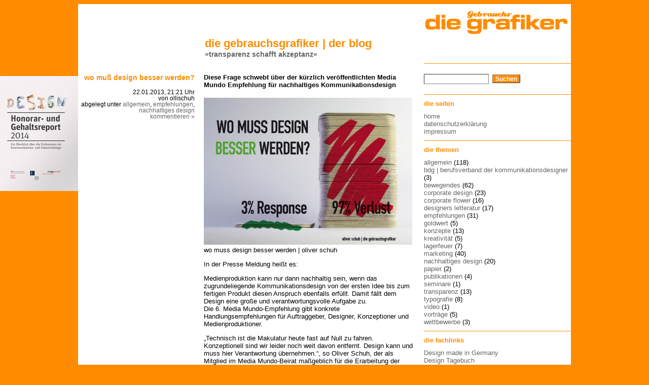

--- FILE ---
content_type: text/html; charset=UTF-8
request_url: http://blog.diegebrauchsgrafiker.net/tag/markenkommunikation/
body_size: 17104
content:
<!DOCTYPE html PUBLIC "-//W3C//DTD XHTML 1.0 Transitional//EN" "http://www.w3.org/TR/xhtml1/DTD/xhtml1-transitional.dtd">
<html xmlns="http://www.w3.org/1999/xhtml">
  <head profile="http://gmpg.org/xfn/11">
    <meta http-equiv="Content-Type" content="text/html; charset=UTF-8" />
<meta name="verify-v1" content="1kBMuEHqe0Om/ddMIAsxkWrJ4PvaQ77mTBauLYsfbXE=" />
    
    <link rel="stylesheet" href="http://blog.diegebrauchsgrafiker.net/wp-content/themes/die_gebrauchsgrafiker/style.css" type="text/css" media="screen" />
    <link rel="alternate" type="application/rss+xml" title="die gebrauchsgrafiker | der blog RSS Feed" href="http://blog.diegebrauchsgrafiker.net/feed/" />
    <link rel="pingback" href="http://blog.diegebrauchsgrafiker.net/xmlrpc.php" />
    <meta name='robots' content='max-image-preview:large' />
<link rel='dns-prefetch' href='//s.w.org' />
<link rel="alternate" type="application/rss+xml" title="die gebrauchsgrafiker | der blog &raquo; Markenkommunikation Schlagwort-Feed" href="http://blog.diegebrauchsgrafiker.net/tag/markenkommunikation/feed/" />
<script type="text/javascript">
window._wpemojiSettings = {"baseUrl":"https:\/\/s.w.org\/images\/core\/emoji\/13.1.0\/72x72\/","ext":".png","svgUrl":"https:\/\/s.w.org\/images\/core\/emoji\/13.1.0\/svg\/","svgExt":".svg","source":{"concatemoji":"http:\/\/blog.diegebrauchsgrafiker.net\/wp-includes\/js\/wp-emoji-release.min.js?ver=5.9.12"}};
/*! This file is auto-generated */
!function(e,a,t){var n,r,o,i=a.createElement("canvas"),p=i.getContext&&i.getContext("2d");function s(e,t){var a=String.fromCharCode;p.clearRect(0,0,i.width,i.height),p.fillText(a.apply(this,e),0,0);e=i.toDataURL();return p.clearRect(0,0,i.width,i.height),p.fillText(a.apply(this,t),0,0),e===i.toDataURL()}function c(e){var t=a.createElement("script");t.src=e,t.defer=t.type="text/javascript",a.getElementsByTagName("head")[0].appendChild(t)}for(o=Array("flag","emoji"),t.supports={everything:!0,everythingExceptFlag:!0},r=0;r<o.length;r++)t.supports[o[r]]=function(e){if(!p||!p.fillText)return!1;switch(p.textBaseline="top",p.font="600 32px Arial",e){case"flag":return s([127987,65039,8205,9895,65039],[127987,65039,8203,9895,65039])?!1:!s([55356,56826,55356,56819],[55356,56826,8203,55356,56819])&&!s([55356,57332,56128,56423,56128,56418,56128,56421,56128,56430,56128,56423,56128,56447],[55356,57332,8203,56128,56423,8203,56128,56418,8203,56128,56421,8203,56128,56430,8203,56128,56423,8203,56128,56447]);case"emoji":return!s([10084,65039,8205,55357,56613],[10084,65039,8203,55357,56613])}return!1}(o[r]),t.supports.everything=t.supports.everything&&t.supports[o[r]],"flag"!==o[r]&&(t.supports.everythingExceptFlag=t.supports.everythingExceptFlag&&t.supports[o[r]]);t.supports.everythingExceptFlag=t.supports.everythingExceptFlag&&!t.supports.flag,t.DOMReady=!1,t.readyCallback=function(){t.DOMReady=!0},t.supports.everything||(n=function(){t.readyCallback()},a.addEventListener?(a.addEventListener("DOMContentLoaded",n,!1),e.addEventListener("load",n,!1)):(e.attachEvent("onload",n),a.attachEvent("onreadystatechange",function(){"complete"===a.readyState&&t.readyCallback()})),(n=t.source||{}).concatemoji?c(n.concatemoji):n.wpemoji&&n.twemoji&&(c(n.twemoji),c(n.wpemoji)))}(window,document,window._wpemojiSettings);
</script>
<style type="text/css">
img.wp-smiley,
img.emoji {
	display: inline !important;
	border: none !important;
	box-shadow: none !important;
	height: 1em !important;
	width: 1em !important;
	margin: 0 0.07em !important;
	vertical-align: -0.1em !important;
	background: none !important;
	padding: 0 !important;
}
</style>
	<link rel='stylesheet' id='wp-block-library-css'  href='http://blog.diegebrauchsgrafiker.net/wp-includes/css/dist/block-library/style.min.css?ver=5.9.12' type='text/css' media='all' />
<style id='global-styles-inline-css' type='text/css'>
body{--wp--preset--color--black: #000000;--wp--preset--color--cyan-bluish-gray: #abb8c3;--wp--preset--color--white: #ffffff;--wp--preset--color--pale-pink: #f78da7;--wp--preset--color--vivid-red: #cf2e2e;--wp--preset--color--luminous-vivid-orange: #ff6900;--wp--preset--color--luminous-vivid-amber: #fcb900;--wp--preset--color--light-green-cyan: #7bdcb5;--wp--preset--color--vivid-green-cyan: #00d084;--wp--preset--color--pale-cyan-blue: #8ed1fc;--wp--preset--color--vivid-cyan-blue: #0693e3;--wp--preset--color--vivid-purple: #9b51e0;--wp--preset--gradient--vivid-cyan-blue-to-vivid-purple: linear-gradient(135deg,rgba(6,147,227,1) 0%,rgb(155,81,224) 100%);--wp--preset--gradient--light-green-cyan-to-vivid-green-cyan: linear-gradient(135deg,rgb(122,220,180) 0%,rgb(0,208,130) 100%);--wp--preset--gradient--luminous-vivid-amber-to-luminous-vivid-orange: linear-gradient(135deg,rgba(252,185,0,1) 0%,rgba(255,105,0,1) 100%);--wp--preset--gradient--luminous-vivid-orange-to-vivid-red: linear-gradient(135deg,rgba(255,105,0,1) 0%,rgb(207,46,46) 100%);--wp--preset--gradient--very-light-gray-to-cyan-bluish-gray: linear-gradient(135deg,rgb(238,238,238) 0%,rgb(169,184,195) 100%);--wp--preset--gradient--cool-to-warm-spectrum: linear-gradient(135deg,rgb(74,234,220) 0%,rgb(151,120,209) 20%,rgb(207,42,186) 40%,rgb(238,44,130) 60%,rgb(251,105,98) 80%,rgb(254,248,76) 100%);--wp--preset--gradient--blush-light-purple: linear-gradient(135deg,rgb(255,206,236) 0%,rgb(152,150,240) 100%);--wp--preset--gradient--blush-bordeaux: linear-gradient(135deg,rgb(254,205,165) 0%,rgb(254,45,45) 50%,rgb(107,0,62) 100%);--wp--preset--gradient--luminous-dusk: linear-gradient(135deg,rgb(255,203,112) 0%,rgb(199,81,192) 50%,rgb(65,88,208) 100%);--wp--preset--gradient--pale-ocean: linear-gradient(135deg,rgb(255,245,203) 0%,rgb(182,227,212) 50%,rgb(51,167,181) 100%);--wp--preset--gradient--electric-grass: linear-gradient(135deg,rgb(202,248,128) 0%,rgb(113,206,126) 100%);--wp--preset--gradient--midnight: linear-gradient(135deg,rgb(2,3,129) 0%,rgb(40,116,252) 100%);--wp--preset--duotone--dark-grayscale: url('#wp-duotone-dark-grayscale');--wp--preset--duotone--grayscale: url('#wp-duotone-grayscale');--wp--preset--duotone--purple-yellow: url('#wp-duotone-purple-yellow');--wp--preset--duotone--blue-red: url('#wp-duotone-blue-red');--wp--preset--duotone--midnight: url('#wp-duotone-midnight');--wp--preset--duotone--magenta-yellow: url('#wp-duotone-magenta-yellow');--wp--preset--duotone--purple-green: url('#wp-duotone-purple-green');--wp--preset--duotone--blue-orange: url('#wp-duotone-blue-orange');--wp--preset--font-size--small: 13px;--wp--preset--font-size--medium: 20px;--wp--preset--font-size--large: 36px;--wp--preset--font-size--x-large: 42px;}.has-black-color{color: var(--wp--preset--color--black) !important;}.has-cyan-bluish-gray-color{color: var(--wp--preset--color--cyan-bluish-gray) !important;}.has-white-color{color: var(--wp--preset--color--white) !important;}.has-pale-pink-color{color: var(--wp--preset--color--pale-pink) !important;}.has-vivid-red-color{color: var(--wp--preset--color--vivid-red) !important;}.has-luminous-vivid-orange-color{color: var(--wp--preset--color--luminous-vivid-orange) !important;}.has-luminous-vivid-amber-color{color: var(--wp--preset--color--luminous-vivid-amber) !important;}.has-light-green-cyan-color{color: var(--wp--preset--color--light-green-cyan) !important;}.has-vivid-green-cyan-color{color: var(--wp--preset--color--vivid-green-cyan) !important;}.has-pale-cyan-blue-color{color: var(--wp--preset--color--pale-cyan-blue) !important;}.has-vivid-cyan-blue-color{color: var(--wp--preset--color--vivid-cyan-blue) !important;}.has-vivid-purple-color{color: var(--wp--preset--color--vivid-purple) !important;}.has-black-background-color{background-color: var(--wp--preset--color--black) !important;}.has-cyan-bluish-gray-background-color{background-color: var(--wp--preset--color--cyan-bluish-gray) !important;}.has-white-background-color{background-color: var(--wp--preset--color--white) !important;}.has-pale-pink-background-color{background-color: var(--wp--preset--color--pale-pink) !important;}.has-vivid-red-background-color{background-color: var(--wp--preset--color--vivid-red) !important;}.has-luminous-vivid-orange-background-color{background-color: var(--wp--preset--color--luminous-vivid-orange) !important;}.has-luminous-vivid-amber-background-color{background-color: var(--wp--preset--color--luminous-vivid-amber) !important;}.has-light-green-cyan-background-color{background-color: var(--wp--preset--color--light-green-cyan) !important;}.has-vivid-green-cyan-background-color{background-color: var(--wp--preset--color--vivid-green-cyan) !important;}.has-pale-cyan-blue-background-color{background-color: var(--wp--preset--color--pale-cyan-blue) !important;}.has-vivid-cyan-blue-background-color{background-color: var(--wp--preset--color--vivid-cyan-blue) !important;}.has-vivid-purple-background-color{background-color: var(--wp--preset--color--vivid-purple) !important;}.has-black-border-color{border-color: var(--wp--preset--color--black) !important;}.has-cyan-bluish-gray-border-color{border-color: var(--wp--preset--color--cyan-bluish-gray) !important;}.has-white-border-color{border-color: var(--wp--preset--color--white) !important;}.has-pale-pink-border-color{border-color: var(--wp--preset--color--pale-pink) !important;}.has-vivid-red-border-color{border-color: var(--wp--preset--color--vivid-red) !important;}.has-luminous-vivid-orange-border-color{border-color: var(--wp--preset--color--luminous-vivid-orange) !important;}.has-luminous-vivid-amber-border-color{border-color: var(--wp--preset--color--luminous-vivid-amber) !important;}.has-light-green-cyan-border-color{border-color: var(--wp--preset--color--light-green-cyan) !important;}.has-vivid-green-cyan-border-color{border-color: var(--wp--preset--color--vivid-green-cyan) !important;}.has-pale-cyan-blue-border-color{border-color: var(--wp--preset--color--pale-cyan-blue) !important;}.has-vivid-cyan-blue-border-color{border-color: var(--wp--preset--color--vivid-cyan-blue) !important;}.has-vivid-purple-border-color{border-color: var(--wp--preset--color--vivid-purple) !important;}.has-vivid-cyan-blue-to-vivid-purple-gradient-background{background: var(--wp--preset--gradient--vivid-cyan-blue-to-vivid-purple) !important;}.has-light-green-cyan-to-vivid-green-cyan-gradient-background{background: var(--wp--preset--gradient--light-green-cyan-to-vivid-green-cyan) !important;}.has-luminous-vivid-amber-to-luminous-vivid-orange-gradient-background{background: var(--wp--preset--gradient--luminous-vivid-amber-to-luminous-vivid-orange) !important;}.has-luminous-vivid-orange-to-vivid-red-gradient-background{background: var(--wp--preset--gradient--luminous-vivid-orange-to-vivid-red) !important;}.has-very-light-gray-to-cyan-bluish-gray-gradient-background{background: var(--wp--preset--gradient--very-light-gray-to-cyan-bluish-gray) !important;}.has-cool-to-warm-spectrum-gradient-background{background: var(--wp--preset--gradient--cool-to-warm-spectrum) !important;}.has-blush-light-purple-gradient-background{background: var(--wp--preset--gradient--blush-light-purple) !important;}.has-blush-bordeaux-gradient-background{background: var(--wp--preset--gradient--blush-bordeaux) !important;}.has-luminous-dusk-gradient-background{background: var(--wp--preset--gradient--luminous-dusk) !important;}.has-pale-ocean-gradient-background{background: var(--wp--preset--gradient--pale-ocean) !important;}.has-electric-grass-gradient-background{background: var(--wp--preset--gradient--electric-grass) !important;}.has-midnight-gradient-background{background: var(--wp--preset--gradient--midnight) !important;}.has-small-font-size{font-size: var(--wp--preset--font-size--small) !important;}.has-medium-font-size{font-size: var(--wp--preset--font-size--medium) !important;}.has-large-font-size{font-size: var(--wp--preset--font-size--large) !important;}.has-x-large-font-size{font-size: var(--wp--preset--font-size--x-large) !important;}
</style>
<link rel='stylesheet' id='nextgen_widgets_style-css'  href='http://blog.diegebrauchsgrafiker.net/wp-content/plugins/nextgen-gallery/products/photocrati_nextgen/modules/widget/static/widgets.css?ver=3.22' type='text/css' media='all' />
<link rel='stylesheet' id='nextgen_basic_thumbnails_style-css'  href='http://blog.diegebrauchsgrafiker.net/wp-content/plugins/nextgen-gallery/products/photocrati_nextgen/modules/nextgen_basic_gallery/static/thumbnails/nextgen_basic_thumbnails.css?ver=3.22' type='text/css' media='all' />
<link rel='stylesheet' id='nextgen_basic_slideshow_style-css'  href='http://blog.diegebrauchsgrafiker.net/wp-content/plugins/nextgen-gallery/products/photocrati_nextgen/modules/nextgen_basic_gallery/static/slideshow/ngg_basic_slideshow.css?ver=3.22' type='text/css' media='all' />
<link rel="https://api.w.org/" href="http://blog.diegebrauchsgrafiker.net/wp-json/" /><link rel="alternate" type="application/json" href="http://blog.diegebrauchsgrafiker.net/wp-json/wp/v2/tags/9" /><link rel="EditURI" type="application/rsd+xml" title="RSD" href="http://blog.diegebrauchsgrafiker.net/xmlrpc.php?rsd" />
<link rel="wlwmanifest" type="application/wlwmanifest+xml" href="http://blog.diegebrauchsgrafiker.net/wp-includes/wlwmanifest.xml" /> 
<meta name="generator" content="WordPress 5.9.12" />
<!-- Analytics by WP-Statistics v13.1.4 - https://wp-statistics.com/ -->
<style type="text/css">.recentcomments a{display:inline !important;padding:0 !important;margin:0 !important;}</style><link rel="shortcut icon" href="http://diegebrauchsgrafiker.net/favicon.ico" />

<script type="text/javascript">
var gaJsHost = (("https:" == document.location.protocol) ? "https://ssl." : "http://www.");
document.write(unescape("%3Cscript src='" + gaJsHost + "google-analytics.com/ga.js' type='text/javascript'%3E%3C/script%3E"));
</script>
<script type="text/javascript">
var pageTracker = _gat._getTracker("UA-4717930-1");
pageTracker._initData();
pageTracker._trackPageview();
</script>

  </head>
  <body>
    <div id="mantel">
 	  <div id="seitenkopf"><a href="http://www.diegebrauchsgrafiker.net" title="Zur Hauptseite der gebrauchsgrafiker"><img id="logo"src="/images/dgg_logo_klein.gif" alt="gebrauchsgrafiker logo" /></a>

	    <h1><a href="http://blog.diegebrauchsgrafiker.net/">die gebrauchsgrafiker | der blog</a></h1>
	    <h2>»transparenz schafft akzeptanz«</h2>
      </div>
	  <div id="inhalte">
 	    		  			<div class="post" id="post-829">
			  <div class="linkehaelfte">
			    <h2>
				  <a href="http://blog.diegebrauchsgrafiker.net/2013/01/wo-mus-design-besser-werden/" rel="bookmark" title="Permanenter Link zu Wo mu&#223; Design besser werden?">
				    Wo mu&#223; Design besser werden?				  </a>
				</h2>
			    <p class="metadata">
				  22.01.2013, 21:21 Uhr<br />
				  von ollischuh<br />
				  abgelegt unter <a href="http://blog.diegebrauchsgrafiker.net/category/allgemein/" rel="category tag">allgemein</a>, <a href="http://blog.diegebrauchsgrafiker.net/category/empfehlungen/" rel="category tag">empfehlungen</a>, <a href="http://blog.diegebrauchsgrafiker.net/category/nachhaltiges-design/" rel="category tag">nachhaltiges design</a><br />
			      <a href="http://blog.diegebrauchsgrafiker.net/2013/01/wo-mus-design-besser-werden/#respond">kommentieren &raquo;</a><br />
			      				</p>
			  </div>
			  <div class="entry">
				<p><strong>Diese Frage schwebt &#252;ber der k&#252;rzlich ver&#246;ffentlichten Media Mundo Empfehlung f&#252;r nachhaltiges Kommunikationsdesign</strong></p>
<div id="attachment_830" style="width: 421px" class="wp-caption alignnone"><a href="http://blog.diegebrauchsgrafiker.net/wp-content/uploads/2013/01/womussdesignbesserwerden.jpg"><img aria-describedby="caption-attachment-830" class="size-full wp-image-830" title="wo muss design besser werden | oliver schuh" src="http://blog.diegebrauchsgrafiker.net/wp-content/uploads/2013/01/womussdesignbesserwerden-e1358882019125.jpg" alt="wo muss design besser werden | oliver schuh" width="411" height="290" /></a><p id="caption-attachment-830" class="wp-caption-text">wo muss design besser werden | oliver schuh</p></div>
<p>In der Presse Meldung hei&#223;t es:</p>
<p>Medienproduktion kann nur dann nachhaltig sein, wenn das zugrundeliegende Kommunikationsdesign von der ersten Idee bis zum fertigen Produkt diesen Anspruch ebenfalls erf&#252;llt. Damit f&#228;llt dem Design eine gro&#223;e und verantwortungsvolle Aufgabe zu.<br />
Die 6. Media Mundo-Empfehlung gibt konkrete Handlungsempfehlungen f&#252;r Auftraggeber, Designer, Konzeptioner und Medienproduktioner.</p>
<p>„Technisch ist die Makulatur heute fast auf Null zu fahren. Konzeptionell sind wir leider noch weit davon entfernt. Design kann und muss hier Verantwortung &#252;bernehmen.“, so Oliver Schuh, der als Mitglied im Media Mundo-Beirat ma&#223;geblich f&#252;r die Erarbeitung der Empfehlung verantwortlich zeichnet.</p>
<p>Die Empfehlung <a title="Media Mundo Empfehlung | Nachhaltiges Kommunikationsdesign" href="http://www.mediamundo.biz/beirat/empfehlungen#6">„Nachhaltiges Kommunikationsdesign“</a> beleuchtet die gesamte Wertsch&#246;pfungskette eines Designs und zeigt die wichtigsten Stellschrauben auf dem Weg zu einem wirklich guten und damit nachhaltigen Design. Dieser beginnt idealerweise bereits in der Konzeptionsphase und bezieht alle am Prozess Beteiligten mit ein. Die Empfehlung pl&#228;diert daf&#252;r, dass alle ben&#246;tigten Kompetenzen fr&#252;hzeitig in einen offenen, fairen Austausch miteinander treten, um so die notwendigen nachhaltigen Weichenstellungen zu treffen.<br />
Die Empfehlungen k&#246;nnen online abgerufen werden unter: <a href="http://www.mediamundo.biz/beirat/empfehlungen" rel="nofollow" target="_blank"><img loading="lazy" src="https://www.xing.com/img/n/outlink.gif" alt="" width="13" height="10" border="0" /></a><a href="http://www.mediamundo.biz/beirat/empfehlungen" rel="nofollow" target="_blank">http://www.mediamundo.biz/beirat/empfehlungen</a></p>
			  </div>
			</div>
	 	  			<div class="post" id="post-816">
			  <div class="linkehaelfte">
			    <h2>
				  <a href="http://blog.diegebrauchsgrafiker.net/2012/12/marken-ohne-logos/" rel="bookmark" title="Permanenter Link zu Marken ohne Logos">
				    Marken ohne Logos				  </a>
				</h2>
			    <p class="metadata">
				  14.12.2012, 11:37 Uhr<br />
				  von ollischuh<br />
				  abgelegt unter <a href="http://blog.diegebrauchsgrafiker.net/category/allgemein/" rel="category tag">allgemein</a>, <a href="http://blog.diegebrauchsgrafiker.net/category/corporate-design/" rel="category tag">corporate design</a>, <a href="http://blog.diegebrauchsgrafiker.net/category/marketing/" rel="category tag">marketing</a><br />
			      <a href="http://blog.diegebrauchsgrafiker.net/2012/12/marken-ohne-logos/#respond">kommentieren &raquo;</a><br />
			      				</p>
			  </div>
			  <div class="entry">
				<p><strong>Eurokraten gibt es auch in Down Under</strong></p>
<p>In einer k&#252;rzlich, bitter schmunzelnden Facebook Diskussion um die neuesten Eurokraten Erg&#252;sse auf Spiegel Online (<a title="Spiegel Online" href="http://www.spiegel.de/wirtschaft/unternehmen/eu-tabakrichtlinie-koennte-aus-fuer-mentholzigaretten-bedeuten-a-872628.html">EU will Mentholzigaretten verbieten</a>), kam quasi ein britisches Pfund auf den Tisch: Australien will laut <a title="Cigar Blog" href="http://cigars.premium-blog.ch/politisches/davidoff-setzt-plain-packaging-um.html">Cigar Blog das sogenannte Plain Packaging</a> umsetzen. Was so viel bedeutet, wie standartisierte Verpackungen, einheitliche Banderolen, einheitliche Schriften und Gr&#246;&#223;en, plakative Warnhinweise, wie wir sie bereits von Zigarettenschachteln kennen UND es darf kein Markenlogo mehr Verwendung finden!</p>
<p>Das ist mal ein Pfund, oder?</p>
<p>Nun bin ich ja ein Verfechter der Maxime: der Inhalt mu&#223; halten, was die Verpackung verspricht, aber hier wird es doch ganz kurios. Das mu&#223; man erstmal sacken lassen.</p>
<p>Also liebe Leute, liebe Marketeers und liebe Designer. Das Verpackungsdesign, das Corporate Design, der ganze Markenauftritt &#252;berhaupt kommt k&#252;nftig von Amtsschimmeln. Zumindest zun&#228;chst in Down Under bei den Zigarren.</p>
<p>Nun mu&#223; der Inhalt f&#252;r sich sprechen. Hat ja auch was.</p>
<p>&nbsp;</p>
<p>Heute mal ohne Foto. Wovon auch?</p>
			  </div>
			</div>
	 	  			<div class="post" id="post-807">
			  <div class="linkehaelfte">
			    <h2>
				  <a href="http://blog.diegebrauchsgrafiker.net/2012/12/glaubwurdigkeit-ist-eine-zier/" rel="bookmark" title="Permanenter Link zu Glaubw&#252;rdigkeit ist eine Zier &#8230;">
				    Glaubw&#252;rdigkeit ist eine Zier &#8230;				  </a>
				</h2>
			    <p class="metadata">
				  06.12.2012, 14:43 Uhr<br />
				  von ollischuh<br />
				  abgelegt unter <a href="http://blog.diegebrauchsgrafiker.net/category/allgemein/" rel="category tag">allgemein</a>, <a href="http://blog.diegebrauchsgrafiker.net/category/marketing/" rel="category tag">marketing</a>, <a href="http://blog.diegebrauchsgrafiker.net/category/nachhaltiges-design/" rel="category tag">nachhaltiges design</a><br />
			      <a href="http://blog.diegebrauchsgrafiker.net/2012/12/glaubwurdigkeit-ist-eine-zier/#respond">kommentieren &raquo;</a><br />
			      				</p>
			  </div>
			  <div class="entry">
				<p><strong>&#8230; besser geht es ohne ihr?</strong></p>
<p>Nein. Sicher nicht. Am Ende wird eben doch immer bestraft, wer (Werbe-) Versprechen nicht h&#228;lt. Werbetreibende sehen sich laut einer <a title="Umfrage Nachhaltigkeit | W&amp;V | Brands  Values" href="http://www.wuv.de/marketing/werbebranche_kommuniziert_ueber_nachhaltigkeit_handelt_aber_nicht_danach">Umfrage</a> des <a title="W&amp;V | Werben &amp; Verkaufen" href="http://www.wundv.de">W&amp;V</a> und der Managementberatung <a title="Brands &amp; Values" href="http://www.brandsandvalues.com/">Brands &amp; Values</a> in der »gesellschaftlichen Verantwortung« in Sachen Nachhaltigkeit. Offenbar sehen sie sich laut Leserbefragung nicht in der Verantwortung diese (soziale) Nachhaltigkeit auch zu leben. Zumindest mangelt es hier an Glaubw&#252;rdigkeit, so die erschreckende Zahl aus der Umfrage: <strong>»76% halten werbetreibende Unternehmen f&#252;r nicht oder &#252;berhaupt nicht sozial nachhaltig«</strong>.</p>
<div id="attachment_808" style="width: 422px" class="wp-caption alignnone"><a href="http://blog.diegebrauchsgrafiker.net/wp-content/uploads/2012/12/wv_brandsvalues_chart.jpg"><img aria-describedby="caption-attachment-808" loading="lazy" class="size-full wp-image-808" title="umfrage nachhaltigkeit | w&amp;v | brands&amp;values" src="http://blog.diegebrauchsgrafiker.net/wp-content/uploads/2012/12/wv_brandsvalues_chart-e1354796566184.jpg" alt="umfrage nachhaltigkeit | w&amp;v | brands&amp;values" width="412" height="309" /></a><p id="caption-attachment-808" class="wp-caption-text">umfrage nachhaltigkeit | w&amp;v | brands&amp;values</p></div>
<p>Wie passt das zusammen?<br />
Einerseits das Bewu&#223;tsein f&#252;r die Verantwortung, andererseits die mangelnde Akzeptanz der Befragten. Ich vermute, es liegt schlicht am Inhalt. Besser: am Nichtvorhandensein von nachhaltigem Inhalt. Da t&#228;uscht dann auch die Verpackung nicht dar&#252;ber hinweg, da&#223; viele Unternehmen, vermutlich die meisten, nicht leben, was sie plakatieren. Fr&#252;her oder sp&#228;ter – heutzutage wohl eher fr&#252;her – kommt diese Diskrepanz ans Licht. Die Folge: Unglaubw&#252;rdigkeit.</p>
<p>Es w&#228;re ja nicht weiter schlimm, w&#252;rden Konsumenten solchen »Betrug« abstrafen. Tats&#228;chlich besteht aber die Gefahr, da&#223; diejenigen Unternehmen, die mit Leib und Seele nachhaltig agieren, in den Sog geraten, der Nachhaltigkeit nur zum Marketing-Trend verkommen l&#228;&#223;t. Die Gefahr bestand und besteht nat&#252;rlich immer. Insbesondere dann, wenn Nachhaltigkeit zum Alleinstellungsmerkmal erhoben wird.</p>
<p>(Soziale) Nachhaltigkeit sollte nicht zum Nutzen verbogen werden, sondern Selbstverst&#228;ndlichkeit sein.</p>
<p>Da stellt sich nat&#252;rlich auch f&#252;r Agenturen oder Kreative die Frage, ob oder inwieweit sie sich vor den Karren spannen lassen oder ihn gar antreiben? Wie sieht es da mit der gesellschaftlichen, mit der ethischen Verantwortung aus? Ich bin gespannt.</p>
<p><a title="Umfrage Nachhaltigkeit | W&amp;V | Brands  Values" href="http://www.wuv.de/content/download/258688/5513868/version/1/file/ErgebnisseLeserbefragung_wuv_buv2012.pdf">Alle Umfrageergebnisse als PDF.</a><br />
Mit freundlicher Genehmigung von Chrisitan Conrad, <a title="Brands &amp; Values | Management Consultants" href="http://www.brandsandvalues.com/">Brands &amp; Values, Management Consultants</a></p>
			  </div>
			</div>
	 	  			<div class="post" id="post-660">
			  <div class="linkehaelfte">
			    <h2>
				  <a href="http://blog.diegebrauchsgrafiker.net/2011/10/nylons-waren-gestern/" rel="bookmark" title="Permanenter Link zu Nylons waren gestern &#8230;">
				    Nylons waren gestern &#8230;				  </a>
				</h2>
			    <p class="metadata">
				  20.10.2011, 14:15 Uhr<br />
				  von ollischuh<br />
				  abgelegt unter <a href="http://blog.diegebrauchsgrafiker.net/category/allgemein/" rel="category tag">allgemein</a>, <a href="http://blog.diegebrauchsgrafiker.net/category/bewegendes/" rel="category tag">bewegendes</a><br />
			      <a href="http://blog.diegebrauchsgrafiker.net/2011/10/nylons-waren-gestern/#respond">kommentieren &raquo;</a><br />
			      				</p>
			  </div>
			  <div class="entry">
				<p><strong>&#8230; oder wie mir ein JEVER-BAG aus der Patsche half</strong><br />
Mit drei Kindern an Bord auf der A7 unterwegs ins <strong>»Schwarzlichtviertel«</strong>, nat&#252;rlich unter Zeitdruck und in einer der zahlreichen Dauerbaustellen rund um Hamburg, vernahm ich ein pl&#246;tzliches Scheppern und Schnarren aus dem Motorraum meines <strong>FORD</strong>. Gott sei Dank ca. 200 m vor Ausfahrt auf die Rastst&#228;tte »Harburger Berge«, Standstreifen war nicht, Ausfahrt Marmstorf gesperrt und kurz vor einspurigem Verlauf der Autobahnbaustelle. DAS h&#228;tte was gegeben! Also, Gl&#252;ck im Ungl&#252;ck. Motorhaube auf und siehe da, der K&#252;hlerl&#252;fter, also der Rahmen samt Ventilatoren, ist aus seiner Halterung gerissen und hing auf dem Asphalt, funktioniert allerdings noch. Nur, wie sollte ich das Ding wieder fixieren, die Halterungen waren gebrochen. Sonst immer Kabelbinder oder T&#252;ddelband dabei, war das Auto wie leergefegt. Auch der schnelle Rundumblick im Tankstellen-Shop ergab keine Hilfsmittel. <strong>Idee 1:</strong> Der Schirm mu&#223; leiden. Der <strong>MacGyver</strong> in mir sah schon eine Speiche des Schirms um den K&#252;hler gewickelt. Pustekuchen. Das Biest war von guter Qualit&#228;t und lie&#223; sich nicht so ohne weiteres von Hand auseinanderpfl&#252;cken, als mein Blick auf einen meiner <strong>JEVER-Bags</strong> fiel. <strong>Idee 2</strong> war geboren: Noch frisch verpackt, als Beigabe zum Kauf eines Kastens meines Lieblingsbieres. Kurzer Hand habe ich den <strong>JEVER-Bag</strong> ausgepackt, den Tragegurt begutachtet, f&#252;r passend befunden und friesisch herb, aber sinnvoll, abgerissen. Den K&#252;hler-L&#252;fter konnte ich dann mit dem Tragegurt wunderbar fixieren. Die ganze Aktion hat vielleicht sieben Minuten gedauert. Wir kamen somit noch rechtzeitig in den Stau, den eine Frau ca. 300 m weiter mit ihrem Golf verursachte. Wiederum Gl&#252;ck im Ungl&#252;ck: Wir waren ganz vorne und sind p&#252;nktlich zum Schwarzlicht-Minigolfen gekommen. ;-)</p>
<p>Wenn ich <strong>JEVER</strong> nicht h&#228;tte. ;-)</p>
<div id="attachment_661" style="width: 422px" class="wp-caption alignnone"><a href="http://blog.diegebrauchsgrafiker.net/wp-content/uploads/2011/10/jever-bag_pannenhilfe.jpg"><img aria-describedby="caption-attachment-661" loading="lazy" class="size-full wp-image-661" title="JEVER bag pannenhilfe | foto | oliver schuh" src="http://blog.diegebrauchsgrafiker.net/wp-content/uploads/2011/10/jever-bag_pannenhilfe.jpg" alt="JEVER bag pannenhilfe | foto | oliver schuh" width="412" height="309" srcset="http://blog.diegebrauchsgrafiker.net/wp-content/uploads/2011/10/jever-bag_pannenhilfe.jpg 412w, http://blog.diegebrauchsgrafiker.net/wp-content/uploads/2011/10/jever-bag_pannenhilfe-300x225.jpg 300w" sizes="(max-width: 412px) 100vw, 412px" /></a><p id="caption-attachment-661" class="wp-caption-text">JEVER bag pannenhilfe | foto | oliver schuh</p></div>
<p>Was das Ganze mit Gebrauchsgrafik zu tun hat?<br />
Raten Sie selbst. ;-)</p>
			  </div>
			</div>
	 	  			<div class="post" id="post-648">
			  <div class="linkehaelfte">
			    <h2>
				  <a href="http://blog.diegebrauchsgrafiker.net/2011/09/kost-nix-ist-nix/" rel="bookmark" title="Permanenter Link zu Kost&#8217; nix, ist nix?">
				    Kost&#8217; nix, ist nix?				  </a>
				</h2>
			    <p class="metadata">
				  07.09.2011, 12:07 Uhr<br />
				  von ollischuh<br />
				  abgelegt unter <a href="http://blog.diegebrauchsgrafiker.net/category/allgemein/" rel="category tag">allgemein</a>, <a href="http://blog.diegebrauchsgrafiker.net/category/empfehlungen/" rel="category tag">empfehlungen</a>, <a href="http://blog.diegebrauchsgrafiker.net/category/publikationen/" rel="category tag">publikationen</a><br />
			      <a href="http://blog.diegebrauchsgrafiker.net/2011/09/kost-nix-ist-nix/#respond">kommentieren &raquo;</a><br />
			      				</p>
			  </div>
			  <div class="entry">
				<p><strong>Ausnahme: das kostenlose eBook »Workshop neue Website« von Dr. Kerstin Hoffmann</strong><br />
So individuell jedes Unternehmen ist, so individuell mu&#223; auch dessen Website-Projekt beleuchtet werden. Dennoch gibt es viele allgemeing&#252;ltige Fahrpl&#228;ne, Fallstricke oder auch ganz simple Tipps, die Dr. Kerstin Hoffmann in ihrem neue <a title="workshop neue website" href="http://www.kerstin-hoffmann.de/pr-doktor/2011/09/07/neues-kostenloses-ebook-workshop-neue-website-jetzt-kostenlos-downloaden/">eBook »Workshop neue Website«</a> zusammengetragen hat. Und zwar nicht allein. Zw&#246;lf weitere Autoren haben mit ihrem Spezialwissen beigetragen. So auch ich.</p>
<p>Wiedereinmal konnte ich in einer illustren Runde an einem wohlkonzipierten Projekt von <a title="PR Doktor" href="http://www.twitter.com/PR_Doktor">Dr. Kerstin Hoffmann</a> teilhaben, lernen und beitragen. Eine echte Bereicherung. Vielen Dank daf&#252;r.</p>
<div id="attachment_649" style="width: 422px" class="wp-caption alignnone"><a title="workshop neue website" href="http://www.kerstin-hoffmann.de/pr-doktor/2011/09/07/neues-kostenloses-ebook-workshop-neue-website-jetzt-kostenlos-downloaden/"><img aria-describedby="caption-attachment-649" loading="lazy" class="size-full wp-image-649" title="workshop neue website" src="http://blog.diegebrauchsgrafiker.net/wp-content/uploads/2011/09/titel_ebook_webdesign.jpg" alt="workshop neue website" width="412" height="574" srcset="http://blog.diegebrauchsgrafiker.net/wp-content/uploads/2011/09/titel_ebook_webdesign.jpg 412w, http://blog.diegebrauchsgrafiker.net/wp-content/uploads/2011/09/titel_ebook_webdesign-215x300.jpg 215w" sizes="(max-width: 412px) 100vw, 412px" /></a><p id="caption-attachment-649" class="wp-caption-text">workshop neue website | ebook | dr. kerstin hoffmann</p></div>
			  </div>
			</div>
	 	  			<div class="post" id="post-614">
			  <div class="linkehaelfte">
			    <h2>
				  <a href="http://blog.diegebrauchsgrafiker.net/2011/05/online-workshop-neue-website/" rel="bookmark" title="Permanenter Link zu Online-Workshop ‘Neue Website’">
				    Online-Workshop ‘Neue Website’				  </a>
				</h2>
			    <p class="metadata">
				  09.05.2011, 13:03 Uhr<br />
				  von ollischuh<br />
				  abgelegt unter <a href="http://blog.diegebrauchsgrafiker.net/category/allgemein/" rel="category tag">allgemein</a>, <a href="http://blog.diegebrauchsgrafiker.net/category/corporate-design/" rel="category tag">corporate design</a>, <a href="http://blog.diegebrauchsgrafiker.net/category/empfehlungen/" rel="category tag">empfehlungen</a>, <a href="http://blog.diegebrauchsgrafiker.net/category/marketing/" rel="category tag">marketing</a><br />
			      <a href="http://blog.diegebrauchsgrafiker.net/2011/05/online-workshop-neue-website/#respond">kommentieren &raquo;</a><br />
			      				</p>
			  </div>
			  <div class="entry">
				<p><strong>Folge 7: Design – Eine gute Website ist wie ein gutes Buch</strong><br />
titelt es auf Dr. Kerstin Hoffmanns »<a title="PR-Doktor. Das Kommunikationsblog" href="http://www.kerstin-hoffmann.de/pr-doktor/">PR-Doktor. Das Kommunikationsblog</a>«.  Was folgt ist ein Gastbeitrag zum Thema »Neue Website« und hier das Unterthema »Design«, um den mich Dr. Kerstin Hoffmann bat. Und weil es beim »PR-Doktor« immer sehr fundiert und strukturiert zugeht, bin ich der Bitte sehr gern nachgekommen:</p>
<p>»<strong>Eine gute Website ist wie ein gutes Buch</strong><br />
Eine gute Website braucht einen aussagekr&#228;ftigen Inhalt, der Lust auf mehr macht, eine klare Struktur, die &#252;bersichtlich leitet, und selbstverst&#228;ndlich eine saubere Gestaltung, die das Corporate Design und die Botschaft des Unternehmens transportiert. &#8230;« <a title="Online-Workshop ‘Neue Website’, Folge 7 Design: Eine gute Website wie ein gutes Buch" href="http://www.kerstin-hoffmann.de/pr-doktor/2011/05/03/online-workshop-%E2%80%98neue-website%E2%80%99-folge-7-design-eine-gute-website-ist-wie-ein-gutes-buch/">weiter hier.</a></p>
			  </div>
			</div>
	 	  			<div class="post" id="post-604">
			  <div class="linkehaelfte">
			    <h2>
				  <a href="http://blog.diegebrauchsgrafiker.net/2010/12/wir-wuenschen/" rel="bookmark" title="Permanenter Link zu Wir w&#252;nschen &#8230;">
				    Wir w&#252;nschen &#8230;				  </a>
				</h2>
			    <p class="metadata">
				  28.12.2010, 15:15 Uhr<br />
				  von ollischuh<br />
				  abgelegt unter <a href="http://blog.diegebrauchsgrafiker.net/category/allgemein/" rel="category tag">allgemein</a>, <a href="http://blog.diegebrauchsgrafiker.net/category/corporate-flower/" rel="category tag">corporate flower</a><br />
			      <a href="http://blog.diegebrauchsgrafiker.net/2010/12/wir-wuenschen/#comments">3 Kommentare</a><br />
			      				</p>
			  </div>
			  <div class="entry">
				<p><strong>&#8230; entspannte Festtage gehabt zu haben</strong><br />
Und mit einem L&#228;cheln im Herzen, einem Augenzwinkern, einem kleinen Schalk im Nacken, schafft man auch die B&#252;rden ins neue Jahr.<br />
»Fr&#252;her gab es noch richtige Winter.« Wie oft mu&#223;te man diese Floskeln h&#246;ren? Nun sind sie wieder da, die richtigen Winter und pl&#246;tzlich will sie keiner haben.<br />
Doch. Ich. ;-)<br />
Ich liebe Wetter. Und ich liebe Jahreszeiten. Mit einem Schnips bringt einen die Natur wieder auf den Boden der Tatsachen – selbst High Tech made in Germany &#228;ndert daran kaum etwas. Ich mag das, weil es einen daran erinnert Ma&#223; zu halten. Und, es w&#228;re mir auch viel zu langweilig, immer das gleiche Wetter zu haben. Gar der Sonne hinterher zu jetten, um dann Palmen weihnachtlich zu schm&#252;cken, ist nicht meins.<br />
Da sorge ich lieber f&#252;r ordentlich Holz vor der H&#252;ttn und Kart&#252;ffels im Keller. ;-)<br />
Ein Becher dampfenden Kaffee nach dem Schneeschippen und die Welt ist in Ordnung.</p>
<p>In diesem Sinne<br />
2011 wird ein blumiges Jahr<br />
Oliver Schuh</p>
<div id="attachment_605" style="width: 422px" class="wp-caption alignnone"><img aria-describedby="caption-attachment-605" loading="lazy" class="size-full wp-image-605" title="corporate flower | smile | foto | oliver schuh" src="http://blog.diegebrauchsgrafiker.net/wp-content/uploads/2010/12/corporate_flower_smile.jpg" alt="corporate flower | smile | foto | oliver schuh" width="412" height="618" srcset="http://blog.diegebrauchsgrafiker.net/wp-content/uploads/2010/12/corporate_flower_smile.jpg 412w, http://blog.diegebrauchsgrafiker.net/wp-content/uploads/2010/12/corporate_flower_smile-200x300.jpg 200w" sizes="(max-width: 412px) 100vw, 412px" /><p id="caption-attachment-605" class="wp-caption-text">corporate flower | smile | foto | oliver schuh</p></div>
<p>Na? Und wer wei&#223;, woraus das Smiley gemacht ist?<br />
Keinen Schimmer?<br />
Vielleicht kommt hier die Erleuchtung: <a title="corporate flower aktion | lachen mit dem herzen" href="http://www.corporateflower.de/corporate-flower-patenschaft-28/">»Lachen mit dem Herzen«</a></p>
			  </div>
			</div>
	 	  			<div class="post" id="post-570">
			  <div class="linkehaelfte">
			    <h2>
				  <a href="http://blog.diegebrauchsgrafiker.net/2010/09/diesseits-der-trampelpfade/" rel="bookmark" title="Permanenter Link zu Diesseits der Trampelpfade">
				    Diesseits der Trampelpfade				  </a>
				</h2>
			    <p class="metadata">
				  15.09.2010, 11:41 Uhr<br />
				  von ollischuh<br />
				  abgelegt unter <a href="http://blog.diegebrauchsgrafiker.net/category/allgemein/" rel="category tag">allgemein</a>, <a href="http://blog.diegebrauchsgrafiker.net/category/bewegendes/" rel="category tag">bewegendes</a>, <a href="http://blog.diegebrauchsgrafiker.net/category/empfehlungen/" rel="category tag">empfehlungen</a>, <a href="http://blog.diegebrauchsgrafiker.net/category/konzepte/" rel="category tag">konzepte</a>, <a href="http://blog.diegebrauchsgrafiker.net/category/publikationen/" rel="category tag">publikationen</a><br />
			      <a href="http://blog.diegebrauchsgrafiker.net/2010/09/diesseits-der-trampelpfade/#respond">kommentieren &raquo;</a><br />
			      				</p>
			  </div>
			  <div class="entry">
				<p><strong>Ungew&#246;hnlich Werbe- und PR-Aktionen | das E-Book</strong><br />
Nachdem wir schon im erfolgreichen E-Book »Handbuch Kundennutzen« verewigt wurden, hat uns PR-Fachfrau Kerstin Hoffmann auch zu Ihrer neuen Blogparade eingeladen. Das Ergebnis kann sich sehen lassen. Ein starkes E-Book mit vielen verschiedenen Ans&#228;tzen und Herangehensweisen.</p>
<div id="attachment_571" style="width: 422px" class="wp-caption alignnone"><a href="http://www.kerstin-hoffmann.de/Downloads/eBook_Diesseits_der_Trampelpfade.pdf"><img aria-describedby="caption-attachment-571" loading="lazy" class="size-full wp-image-571" title="diesseits der trampelpfade | kerstin hoffmann" src="http://blog.diegebrauchsgrafiker.net/wp-content/uploads/2010/09/diesseits_der_trampelpfade.jpg" alt="diesseits der trampelpfade | kerstin hoffmann" width="412" height="583" srcset="http://blog.diegebrauchsgrafiker.net/wp-content/uploads/2010/09/diesseits_der_trampelpfade.jpg 412w, http://blog.diegebrauchsgrafiker.net/wp-content/uploads/2010/09/diesseits_der_trampelpfade-212x300.jpg 212w" sizes="(max-width: 412px) 100vw, 412px" /></a><p id="caption-attachment-571" class="wp-caption-text">diesseits der trampelpfade | kerstin hoffmann</p></div>
<p>F&#252;r den freien, direkten Download klicken Sie bitte auf das Buchmotiv. Ein Vorwort mit Inhaltsverzeichnis finden Sie im <a title="Diesseits der Trampelpfade | das E-Book von Kerstin Hoffmann" href="http://www.kerstin-hoffmann.de/pr-doktor/2010/09/02/das-neue-ebook-ist-da-diesseits-der-trampelpfade-ungewohnliche-werbe-und-pr-aktionen/">Blog von Kerstin Hoffmann</a>.</p>
<p>Unser Beitrag ist eine Co-Produktion von <a title="Volker Remy | Gedankenbegleitservice" href="http://www.volkerremy.de/">Volker Remy</a> und Oliver Schuh und zeigt unsere kleine, aber feine, virale Charity-Aktion mit Hilfe unserer <a title="corporate flower aktion | lachen mit dem herzen" href="http://www.corporateflower.de/%c2%bblachen-mit-dem-herzen%c2%ab/">Corporate Flower</a> und zu Gunsten des <a title="Moebius Syndrom Deutschland e.V." href="http://www.moebius-syndrom.de/start.html">Moebius Syndrom Deutschland e.V.</a>.</p>
<p>Wir freuen uns sehr, da&#223; unsere Aktion Eingang in dieses anregende E-Book gefunden hat. Auf Seite 60 lesen Sie mehr dar&#252;ber.<br />
&#220;ber Feedback oder sogar Teilnahme an der karitativen Aktion w&#252;rden wir uns selbstverst&#228;ndlich auch sehr freuen.</p>
<p>Schauen Sie doch mal rein. Es lohnt sich.</p>
<p>Gru&#223; vom sonnigen Elbstrand<br />
Oliver Schuh | agd | die gebrauchsgrafiker</p>
			  </div>
			</div>
	 	  			<div class="post" id="post-567">
			  <div class="linkehaelfte">
			    <h2>
				  <a href="http://blog.diegebrauchsgrafiker.net/2010/09/auch-ohne-street-view/" rel="bookmark" title="Permanenter Link zu Auch ohne Street View">
				    Auch ohne Street View				  </a>
				</h2>
			    <p class="metadata">
				  02.09.2010, 08:00 Uhr<br />
				  von ollischuh<br />
				  abgelegt unter <a href="http://blog.diegebrauchsgrafiker.net/category/allgemein/" rel="category tag">allgemein</a>, <a href="http://blog.diegebrauchsgrafiker.net/category/bewegendes/" rel="category tag">bewegendes</a>, <a href="http://blog.diegebrauchsgrafiker.net/category/corporate-design/" rel="category tag">corporate design</a>, <a href="http://blog.diegebrauchsgrafiker.net/category/corporate-flower/" rel="category tag">corporate flower</a>, <a href="http://blog.diegebrauchsgrafiker.net/category/marketing/" rel="category tag">marketing</a>, <a href="http://blog.diegebrauchsgrafiker.net/category/nachhaltiges-design/" rel="category tag">nachhaltiges design</a><br />
			      <a href="http://blog.diegebrauchsgrafiker.net/2010/09/auch-ohne-street-view/#comments">1 Kommentar</a><br />
			      				</p>
			  </div>
			  <div class="entry">
				<p><strong>kann man erahnen, wo die gebrauchsgrafiker Ideen entwickeln</strong><br />
Vermutlich wird sich in diese ruhige Stra&#223;e kein Google Street View Kamerafahrzeug verirren. Und wenn doch, wird hoffentlich bis dahin unser Werbeschild wieder stehen. Sch&#228;tzungsweise wird dann aber auch ein Weichzeichner &#252;ber unseren Schriftzug gelegt. Und wer es dann scharf haben will, darf zahlen. Auch bl&#246;d.</p>
<p>Dann sagen wir es lieber durch die Blume:</p>
<div id="attachment_568" style="width: 422px" class="wp-caption alignnone"><img aria-describedby="caption-attachment-568" loading="lazy" class="size-full wp-image-568" title="corporate flower | street view" src="http://blog.diegebrauchsgrafiker.net/wp-content/uploads/2010/09/corporate-flower-street-view.jpg" alt="corporate flower | street view" width="412" height="618" srcset="http://blog.diegebrauchsgrafiker.net/wp-content/uploads/2010/09/corporate-flower-street-view.jpg 412w, http://blog.diegebrauchsgrafiker.net/wp-content/uploads/2010/09/corporate-flower-street-view-200x300.jpg 200w" sizes="(max-width: 412px) 100vw, 412px" /><p id="caption-attachment-568" class="wp-caption-text">corporate flower | street view</p></div>
<p>Ohnehin hat unsere Corporate Flower grenzenlosen Mehrfachnutzen. Im wahrsten Sinne des Wortes. Als Symphatietr&#228;ger weckt sie die Lebensgeister, versch&#246;nert triste Stra&#223;enz&#252;ge, transportiert unsere Hausfarbe HKS 6 und damit einen Teil unseres Corporate Designs und dient uns als Referenzprojekt, in dem wir z.B. auf extra Terrain reale <a title="corporate flower | der blog" href="http://www.corporateflower.de">Marketing-Aktionen mit karitativen Background</a> ersinnen und umsetzen. Nur mal so aus der H&#252;fte. Ganz nebenbei bemerkt: absolut Ressourcen schonend und damit echtes Nachhaltiges Design.</p>
			  </div>
			</div>
	 	  			<div class="post" id="post-562">
			  <div class="linkehaelfte">
			    <h2>
				  <a href="http://blog.diegebrauchsgrafiker.net/2010/08/clou/" rel="bookmark" title="Permanenter Link zu Clou">
				    Clou				  </a>
				</h2>
			    <p class="metadata">
				  06.08.2010, 16:01 Uhr<br />
				  von ollischuh<br />
				  abgelegt unter <a href="http://blog.diegebrauchsgrafiker.net/category/allgemein/" rel="category tag">allgemein</a>, <a href="http://blog.diegebrauchsgrafiker.net/category/designers-letteratur/" rel="category tag">designers letteratur</a>, <a href="http://blog.diegebrauchsgrafiker.net/category/empfehlungen/" rel="category tag">empfehlungen</a>, <a href="http://blog.diegebrauchsgrafiker.net/category/marketing/" rel="category tag">marketing</a><br />
			      <a href="http://blog.diegebrauchsgrafiker.net/2010/08/clou/#respond">kommentieren &raquo;</a><br />
			      				</p>
			  </div>
			  <div class="entry">
				<p><strong>Strategisches Ideenmanagement in Marketing, Werbung, Medien &amp; Design: Wie innovative Ideenschmieden die Alchemie der Kreativit&#228;t nutzen.<br />
Ein aussergew&#246;hnliches Buch von Mario Pricken.</strong></p>
<p>Eigentlich k&#246;nnte das Werk auch hei&#223;en: »Was Sie schon immer &#252;ber Sex, &#228;h, Werbung wissen wollten &#8230;«. Irgendwo &#252;bertr&#228;gt der Autor die Beziehungskiste zwischen Mann und Frau auf Auftraggeber und Auftragnehmer: »Sie k&#246;nnen nicht ohne einander, oft aber auch nicht miteinander!« Und weist dann Wege auf, wie ein Miteinander zu kreativen L&#246;sungen f&#252;hren kann. Besser, nur ein Mitwirken aller Beteiligten f&#252;hrt zu erfolgversprechenden Ergebnissen. Was sagte ich neulich noch auf Twitter? »<span class="status-body"><span class="status-content"><span class="entry-content">Kreative L&#246;sungen entstehen nur, wenn man den Kunden mit in den Pool holt. ;-)« – ich f&#252;hle mich best&#228;tigt.</span></span></span> &#220;berhaupt greift Mario Pricken unheimlich viele Situationen auf, die Kreativit&#228;t f&#246;rdern oder bremsen und l&#246;st dabei Aha-Erlebnisse aus. Weil einem diese Situationen bekannt vorkommen. Vermutlich meistens aber leider die, die bremsen.</p>
<p>Anhand vieler exzellenter, kreativer Beispiele zeigt er die Hintergr&#252;nde, was n&#246;tig war, um zu solchen Ergebnissen zu kommen. Im Vergleich zur Werbung von der Stange. Dem »Ich h&#228;tte gern das, was sie hat.« Er zeigt die Grenzen der One-Man-Show, aber auch das Verpulvern von Energie in Agenturen oder den Supergau, wenn der Kunde am Ende »doch lieber die F&#228;hnchen« will.</p>
<p>F&#252;r mich ein Buch, was mir zum einen meine eigenen Erfahrungen komprimiert, wie einen Spiegel vorh&#228;lt, zum anderen aber den Horizont unendlich erweitert. Ein Lesestoff, der mich allerdings auch in meinen eigenen Erfahrungen und Schl&#252;ssen best&#228;rkt, an unserem kreativen Netzwerk »die gebrauchsgrafiker« weiter zu feilen. Das macht Spa&#223;.</p>
<p>Vermutlich lesen Auftraggeber gern eher zahlen- und formelgespickte Marketingfachb&#252;cher. Hier sei aber einmal mehr der im Buch oft angewandte Paradigmenwechsel empfohlen: Liebe Auftraggeber und auch Unternehmensgr&#252;nder lest dieses Buch, um zu erfahren, welchen Anteil ihr selbst an den kreativen L&#246;sungen haben k&#246;nnt, bzw. wie wichtig das Zusammenwirken aller Kr&#228;fte ist. Ihr werdet sehen, es macht mehr Spa&#223; und f&#252;hrt zu besseren L&#246;sungen.</p>
<div id="attachment_563" style="width: 422px" class="wp-caption alignnone"><img aria-describedby="caption-attachment-563" loading="lazy" class="size-full wp-image-563" title="clou | mario pricken | foto | oliver schuh" src="http://blog.diegebrauchsgrafiker.net/wp-content/uploads/2010/08/dgg_clou.jpg" alt="clou | mario pricken | foto | oliver schuh" width="412" height="618" srcset="http://blog.diegebrauchsgrafiker.net/wp-content/uploads/2010/08/dgg_clou.jpg 412w, http://blog.diegebrauchsgrafiker.net/wp-content/uploads/2010/08/dgg_clou-200x300.jpg 200w" sizes="(max-width: 412px) 100vw, 412px" /><p id="caption-attachment-563" class="wp-caption-text">clou | mario pricken | foto | oliver schuh</p></div>
<p>Wer die B&#252;cher aus dem Verlag Hermann Schmidt Mainz kennt und zu sch&#228;tzen wei&#223;, wird ahnen, da&#223; keine W&#252;nsche offen bleiben, was die Gestaltung, den Satz, Litho, Papier und buchbinderische Verarbeitung anbelangt. Allerbest.</p>
<p><a title="clou | mario pricken | verlag hermann schmidt mainz" href="http://www.typografie.de/Unsere-Buecher/Kreativitaet/Mario-Pricken/Clou::952.html"><strong>Clou</strong></a><br />
von <a title="Mario Pricken" href="http://www.mariorpicken.com">Mario Pricken</a></p>
<p>Design: Christine Klell<br />
Verlag: <a title="Verlag Hermann Schmidt Mainz" href="http://www.typografie.de">Hermann Schmidt Mainz</a><br />
Erschienen: 2009<br />
Hardcover<br />
312 Seiten<br />
€ 49,80</p>
<p><img loading="lazy" src="http://vg07.met.vgwort.de/na/5ab16015cd2a430eba145da7f9a0032a" alt="" width="1" height="1" /></p>
			  </div>
			</div>
	 	            <div class="navigation">
			<div class="dlft"></div>
			<div class="drgt"><a href="http://blog.diegebrauchsgrafiker.net/tag/markenkommunikation/page/2/" >frühere Beiträge &raquo;</a></div>
		  </div>
		 	  </div>
	  <div id="sidebar">
		<ul>
 		  <li id="searchform">
            <form method="get" id="suchfeld" action="http://blog.diegebrauchsgrafiker.net/">
              <input id="searchinput" type="text" value="" name="s" />
              <input type="submit" id="searchsubmit" value="Suchen" />
            </form>
		  </li>
    	  <li><h2>die seiten</h2>
		    <ul>
			  <li class="page_item "><a href="http://blog.diegebrauchsgrafiker.net/">home</a></li>
			  <li class="page_item page-item-1162"><a href="http://blog.diegebrauchsgrafiker.net/datenschutzerklaerung/">datenschutzerkl&#228;rung</a></li>
<li class="page_item page-item-5"><a href="http://blog.diegebrauchsgrafiker.net/impressum/">impressum</a></li>
			</ul>
		  </li>	
		  <li><h2>die themen</h2>
			<ul class="thema">
			 	<li class="cat-item cat-item-1"><a href="http://blog.diegebrauchsgrafiker.net/category/allgemein/">allgemein</a> (118)
</li>
	<li class="cat-item cat-item-485"><a href="http://blog.diegebrauchsgrafiker.net/category/bdg-berufsverband-der-kommunikationsdesigner/">bdg | berufsverband der kommunikationsdesigner</a> (3)
</li>
	<li class="cat-item cat-item-7"><a href="http://blog.diegebrauchsgrafiker.net/category/bewegendes/">bewegendes</a> (62)
</li>
	<li class="cat-item cat-item-45"><a href="http://blog.diegebrauchsgrafiker.net/category/corporate-design/">corporate design</a> (23)
</li>
	<li class="cat-item cat-item-187"><a href="http://blog.diegebrauchsgrafiker.net/category/corporate-flower/">corporate flower</a> (16)
</li>
	<li class="cat-item cat-item-449"><a href="http://blog.diegebrauchsgrafiker.net/category/designers-letteratur/">designers letteratur</a> (17)
</li>
	<li class="cat-item cat-item-16"><a href="http://blog.diegebrauchsgrafiker.net/category/empfehlungen/" title="In dieser Themenkategorie möchten wir besondere Empfehlungen aussprechen. 
Das können Bücher, Websites, Blogs, Medien aller Art, Produkte, aber auch Menschen sein. 
Eben Leute, die in Ihrem Fach oder mit Ihrem Engagement Gutes tun.
Organisationen, Institutionen, Firmen, Dienstleister, Lieferanten die wir aus Erfahrung und vollster Überzeugung empfehlen können.">empfehlungen</a> (31)
</li>
	<li class="cat-item cat-item-279"><a href="http://blog.diegebrauchsgrafiker.net/category/goldwert/">goldwert</a> (5)
</li>
	<li class="cat-item cat-item-8"><a href="http://blog.diegebrauchsgrafiker.net/category/konzepte/" title="In dieser Themenkategorie möchten wir in loser Folge Konzepte und Ideen vorstellen. Dies können ausgearbeitete Konzepte sein, die der eine oder andere Kunde mit unserer Hilfe fast nahtlos adaptieren kann, um wertvolle Entwicklungszeiten einzusparen. Dies können aber auch angerissene Ideen sein, die es Wert sind verfolgt zu werden.
Wir werden sehen.">konzepte</a> (13)
</li>
	<li class="cat-item cat-item-445"><a href="http://blog.diegebrauchsgrafiker.net/category/kreativitat/">kreativität</a> (5)
</li>
	<li class="cat-item cat-item-110"><a href="http://blog.diegebrauchsgrafiker.net/category/lagerfeuer/">lagerfeuer</a> (7)
</li>
	<li class="cat-item cat-item-44"><a href="http://blog.diegebrauchsgrafiker.net/category/marketing/">marketing</a> (40)
</li>
	<li class="cat-item cat-item-227"><a href="http://blog.diegebrauchsgrafiker.net/category/nachhaltiges-design/">nachhaltiges design</a> (20)
</li>
	<li class="cat-item cat-item-454"><a href="http://blog.diegebrauchsgrafiker.net/category/papier/">papier</a> (2)
</li>
	<li class="cat-item cat-item-319"><a href="http://blog.diegebrauchsgrafiker.net/category/publikationen/">publikationen</a> (4)
</li>
	<li class="cat-item cat-item-423"><a href="http://blog.diegebrauchsgrafiker.net/category/seminare/">seminare</a> (1)
</li>
	<li class="cat-item cat-item-5"><a href="http://blog.diegebrauchsgrafiker.net/category/transparenz/">transparenz</a> (13)
</li>
	<li class="cat-item cat-item-191"><a href="http://blog.diegebrauchsgrafiker.net/category/typografie/">typografie</a> (8)
</li>
	<li class="cat-item cat-item-288"><a href="http://blog.diegebrauchsgrafiker.net/category/video/">video</a> (1)
</li>
	<li class="cat-item cat-item-345"><a href="http://blog.diegebrauchsgrafiker.net/category/vortrage-2/">vorträge</a> (5)
</li>
	<li class="cat-item cat-item-6"><a href="http://blog.diegebrauchsgrafiker.net/category/wettbewerbe/">wettbewerbe</a> (3)
</li>
			</ul>
		  </li>
		  
		  <li id="linkcat-2" class="linkcat"><h2>die fachlinks</h2>
	<ul class='xoxo blogroll'>
<li><a href="http://www.designmadeingermany.de/" title="Design made in Germany">Design made in Germany</a></li>
<li><a href="http://www.designtagebuch.de/" title="Design Tagebuch">Design Tagebuch</a></li>
<li><a href="http://www.fontblog.de/">fontblog</a></li>
<li><a href="http://www.typografie.info" title="typografie.info">typografie.info</a></li>
<li><a href="http://www.typolexikon.de">typolexikon.de</a></li>

	</ul>
</li>
<li id="linkcat-489" class="linkcat"><h2>die fachverbände</h2>
	<ul class='xoxo blogroll'>
<li><a href="http://www.bdg-designer.de/" title="BDG – Berufsverband der Deutschen Kommunikationsdesigner e. V.">BDG – Berufsverband der Deutschen Kommunikationsdesigner e. V.</a></li>
<li><a href="http://www.designertag.de/" title="Deutscher Designertag e.V.">Deutscher Designertag e.V.</a></li>
<li><a href="http://www.f-mp.de/" title="f:mp | fachverband medienproduktioner">f:mp | fachverband medienproduktioner</a></li>
<li><a href="http://www.forum-entwerfen.de" title="Forum für Entwerfen e.V.">Forum für Entwerfen e.V.</a></li>
<li><a href="http://www.forum-typografie.de" title="Forum Typografie e.V.">Forum Typografie e.V.</a></li>
<li><a href="http://www.ico-d.org/" title="International Council of Design">ico-D | International Council of Design</a></li>
<li><a href="http://www.i-dd.org/" title="iDD | Initiative Deutscher Designverbände">iDD | Initiative Deutscher Designverbände</a></li>
<li><a href="http://www.kuenstlersozialkasse.de/wDeutsch/">KSK Künstler Sozialkasse</a></li>
<li><a href="http://www.niedersachsendesign.de/" title="Niedersachsendesign">Niedersachsendesign</a></li>
<li><a href="http://www.german-design-council.de/" title="Rat für Formgebung | German Design Council">Rat für Formgebung | German Design Council</a></li>
<li><a href="http://www.bildkunst.de">VG BILD-KUNST</a></li>
<li><a href="http://www.vgwort.de/" title="VG WORT">VG WORT</a></li>

	</ul>
</li>
<li id="linkcat-488" class="linkcat"><h2>die fachverlage</h2>
	<ul class='xoxo blogroll'>
<li><a href="http://www.fontana.nl" title="Verlag FONTANA">FONTANA</a></li>
<li><a href="https://www.typografie.de/" title="Verlag Hermann Schmidt | Mainz">Verlag Hermann Schmidt | Mainz</a></li>
<li><a href="http://www.werkstoff-verlag.de/">Werkstoff Verlag</a></li>

	</ul>
</li>
<li id="linkcat-3" class="linkcat"><h2>die freunde</h2>
	<ul class='xoxo blogroll'>
<li><a href="http://bettinastackelberg.de/blog/" title="Bettina Stackelberg | die Frau fürs Selbstbewusstsein">Bettina Stackelberg | die Frau fürs Selbstbewusstsein</a></li>
<li><a href="http://www.brandharder.de" title="Daniela Harder | brandharder">brandharder</a></li>
<li><a href="http://www.matthiasknust.de" title="matthias knust | brave new photographer">brave new photographer</a></li>
<li><a href="http://www.buerohochweiss.de/blog/" title="Heike Baumgärtner | BÜRO HOCHWEISS">BÜRO HOCHWEISS</a></li>
<li><a href="http://www.mediationsblog.de/hamburg.php/wirtschaftsmediation/index" title="Die Maschinistin">Die Maschinistin</a></li>
<li><a href="http://blog.klaretexte.de/" title="Klare Texte">Erklärerblog</a></li>
<li><a href="http://www.fischgraetdesign.blog.de" title="Dirk Rehder | Fischgrätdesign">Fischgrätdesign</a></li>
<li><a href="http://www.tueschmecker.de/" title="Rezepte | Kochen | Backen">Kochrezepte</a></li>
<li><a href="http://kulturmarketingblog.de/" title="kulturmarketing blog">kulturmarketing blog</a></li>
<li><a href="http://logoinform.posterous.com/" title="Sven Maschmann | logoinform">logoinform</a></li>
<li><a href="http://zehnbar.de/blog/" title="Martschenko Markenberatung">Martschenko Markenberatung</a></li>
<li><a href="http://www.reymann-design.de/" title="Naemi Reimann">Naemi Reymann</a></li>
<li><a href="http://newmarketingblog.de">NewMarketing Blog</a></li>
<li><a href="http://ode-an-lumix-den-ersten.im-blog.de/" title="andrea riedel | ode an lumix den ersten">Ode an Lumix den Ersten</a></li>
<li><a href="http://www.ollischuh.de" title="Olli Schuh &#8211; Freie Arbeiten">Olli Schuh &#8211; Freie Arbeiten</a></li>
<li><a href="http://www.kerstin-hoffmann.de/pr-doktor/" title="Dr. Kerstin Hoffmann | PR Doktor. Das Kommunikationsblog">PR Doktor. Das Kommunikationsblog</a></li>
<li><a href="http://www.volkerremy.de/" title="Gedankenbegleitservice">REMY</a></li>

	</ul>
</li>
<li id="linkcat-22" class="linkcat"><h2>die links</h2>
	<ul class='xoxo blogroll'>
<li><a href="http://www.corporateflower.de" title="Unsere Corporate Flower in HKS 6">corporate flower</a></li>
<li><a href="http://www.blumisten.de/" title="die blumisten | samenspender für den öffentlichen raum">die blumisten</a></li>
<li><a href="http://www.ehrensenf.de/">Ehrensenf</a></li>
<li><a href="http://www.xing.com">XING Business Community</a></li>

	</ul>
</li>
<li id="linkcat-332" class="linkcat"><h2>die nachhaltigkeit</h2>
	<ul class='xoxo blogroll'>
<li><a href="http://www.nachhaltigkeit.info/" title="Lexikon der Nachhaltigkeit">Lexikon der Nachhaltigkeit</a></li>
<li><a href="http://www.mediamundo.biz/" title="Media Mundo – Nachhaltige Medienproduktion">Media Mundo | Nachhaltige Medienproduktion</a></li>
<li><a href="http://www.umweltkonferenz.com/blog.html" title="UMWELTKONFERENZ | BLOG">UMWELTKONFERENZ | BLOG</a></li>
<li><a href="http://www.zukunftswerk.org">ZUKUNFTSWERK</a></li>

	</ul>
</li>
 		  <li><h2>die administration</h2>
			<ul>
              			  			  <li class="logicon"><a href="http://blog.diegebrauchsgrafiker.net/wp-login.php">Anmelden</a></li>
			 
			 
              <li class="rss-icon"><a href="http://blog.diegebrauchsgrafiker.net/feed/">die Beiträge (RSS)</a></li>
		      <li class="rss-icon"><a href="http://blog.diegebrauchsgrafiker.net/comments/feed/">die Kommentare (RSS)</a></li>
			  			</ul>
		  </li>

          		    
		<li><h2>die wolke</h2></li>
	<a href="http://blog.diegebrauchsgrafiker.net/tag/buchhandel/" class="tag-cloud-link tag-link-14 tag-link-position-1" style="font-size: 7pt;" aria-label="Buchhandel (11 Einträge)">Buchhandel</a>
<a href="http://blog.diegebrauchsgrafiker.net/tag/kunden/" class="tag-cloud-link tag-link-213 tag-link-position-2" style="font-size: 7.6734693877551pt;" aria-label="Kunden (12 Einträge)">Kunden</a>
<a href="http://blog.diegebrauchsgrafiker.net/tag/charta-fuer-nachhaltiges-design/" class="tag-cloud-link tag-link-214 tag-link-position-3" style="font-size: 7.6734693877551pt;" aria-label="charta für nachhaltiges design (12 Einträge)">charta für nachhaltiges design</a>
<a href="http://blog.diegebrauchsgrafiker.net/tag/agd/" class="tag-cloud-link tag-link-215 tag-link-position-4" style="font-size: 8.5714285714286pt;" aria-label="agd (13 Einträge)">agd</a>
<a href="http://blog.diegebrauchsgrafiker.net/tag/gestaltung/" class="tag-cloud-link tag-link-38 tag-link-position-5" style="font-size: 9.6938775510204pt;" aria-label="Gestaltung (15 Einträge)">Gestaltung</a>
<a href="http://blog.diegebrauchsgrafiker.net/tag/corporate-color/" class="tag-cloud-link tag-link-54 tag-link-position-6" style="font-size: 9.6938775510204pt;" aria-label="Corporate Color (15 Einträge)">Corporate Color</a>
<a href="http://blog.diegebrauchsgrafiker.net/tag/kundennutzen/" class="tag-cloud-link tag-link-233 tag-link-position-7" style="font-size: 11.040816326531pt;" aria-label="Kundennutzen (17 Einträge)">Kundennutzen</a>
<a href="http://blog.diegebrauchsgrafiker.net/tag/corporate-flower/" class="tag-cloud-link tag-link-498 tag-link-position-8" style="font-size: 11.489795918367pt;" aria-label="corporate flower (18 Einträge)">corporate flower</a>
<a href="http://blog.diegebrauchsgrafiker.net/tag/nachhaltigkeit/" class="tag-cloud-link tag-link-228 tag-link-position-9" style="font-size: 11.938775510204pt;" aria-label="Nachhaltigkeit (19 Einträge)">Nachhaltigkeit</a>
<a href="http://blog.diegebrauchsgrafiker.net/tag/nachhaltiges-design-2/" class="tag-cloud-link tag-link-317 tag-link-position-10" style="font-size: 11.938775510204pt;" aria-label="Nachhaltiges Design (19 Einträge)">Nachhaltiges Design</a>
<a href="http://blog.diegebrauchsgrafiker.net/tag/netzwerk/" class="tag-cloud-link tag-link-18 tag-link-position-11" style="font-size: 13.285714285714pt;" aria-label="Netzwerk (22 Einträge)">Netzwerk</a>
<a href="http://blog.diegebrauchsgrafiker.net/tag/buch/" class="tag-cloud-link tag-link-197 tag-link-position-12" style="font-size: 13.285714285714pt;" aria-label="buch (22 Einträge)">buch</a>
<a href="http://blog.diegebrauchsgrafiker.net/tag/markenkommunikation/" class="tag-cloud-link tag-link-9 tag-link-position-13" style="font-size: 13.734693877551pt;" aria-label="Markenkommunikation (23 Einträge)">Markenkommunikation</a>
<a href="http://blog.diegebrauchsgrafiker.net/tag/empfehlung/" class="tag-cloud-link tag-link-230 tag-link-position-14" style="font-size: 14.183673469388pt;" aria-label="Empfehlung (24 Einträge)">Empfehlung</a>
<a href="http://blog.diegebrauchsgrafiker.net/tag/corporate-design/" class="tag-cloud-link tag-link-496 tag-link-position-15" style="font-size: 14.408163265306pt;" aria-label="corporate design (25 Einträge)">corporate design</a>
<a href="http://blog.diegebrauchsgrafiker.net/tag/kreativitaet/" class="tag-cloud-link tag-link-34 tag-link-position-16" style="font-size: 15.30612244898pt;" aria-label="Kreativität (27 Einträge)">Kreativität</a>
<a href="http://blog.diegebrauchsgrafiker.net/tag/marketing/" class="tag-cloud-link tag-link-495 tag-link-position-17" style="font-size: 15.979591836735pt;" aria-label="marketing (29 Einträge)">marketing</a>
<a href="http://blog.diegebrauchsgrafiker.net/tag/kommunikation/" class="tag-cloud-link tag-link-21 tag-link-position-18" style="font-size: 16.877551020408pt;" aria-label="Kommunikation (32 Einträge)">Kommunikation</a>
<a href="http://blog.diegebrauchsgrafiker.net/tag/design/" class="tag-cloud-link tag-link-37 tag-link-position-19" style="font-size: 17.102040816327pt;" aria-label="Design (33 Einträge)">Design</a>
<a href="http://blog.diegebrauchsgrafiker.net/tag/die-gebrauchsgrafiker/" class="tag-cloud-link tag-link-125 tag-link-position-20" style="font-size: 18pt;" aria-label="die gebrauchsgrafiker (36 Einträge)">die gebrauchsgrafiker</a>	
		</ul>
	
	<ul>
		<li id="recent-comments-3" class="widget widget_recent_comments"><h2 class="widgettitle">die letzten Kommentare</h2>
<ul id="recentcomments"><li class="recentcomments"><span class="comment-author-link">Konrad</span> bei <a href="http://blog.diegebrauchsgrafiker.net/2014/02/sir-ken-robinson-sagt-schule-erstickt-die-kreativitat/comment-page-1/#comment-332309">Sir Ken Robinson sagt: Schule erstickt die Kreativit&#228;t.</a></li><li class="recentcomments"><span class="comment-author-link">Konrad</span> bei <a href="http://blog.diegebrauchsgrafiker.net/2014/02/sir-ken-robinson-sagt-schule-erstickt-die-kreativitat/comment-page-1/#comment-332192">Sir Ken Robinson sagt: Schule erstickt die Kreativit&#228;t.</a></li><li class="recentcomments"><span class="comment-author-link"><a href='http://www.diegebrauchsgrafiker.net' rel='external nofollow ugc' class='url'>ollischuh</a></span> bei <a href="http://blog.diegebrauchsgrafiker.net/2014/02/sir-ken-robinson-sagt-schule-erstickt-die-kreativitat/comment-page-1/#comment-331995">Sir Ken Robinson sagt: Schule erstickt die Kreativit&#228;t.</a></li></ul></li>
<li id="text-2" class="widget widget_text">			<div class="textwidget"><a href="http://bdg-designer.de/designer-sind-erfolgreich-wenn-die-grundlage-stimmt-honorar-und-gehaltsreport-2014-veroeffentlicht/" target="_blank" rel="noopener"><img src="http://blog.diegebrauchsgrafiker.net/wp-content/uploads/2015/07/hgreportcover.jpg" alt="BDG Honorar- und Gehaltsreport 2014"/></a><a style="text-decoration: none;" href="https://www.amazon.com/KOS-Organic-Ashwagandha-Capsules-Promotes/dp/B084RFJDRQ"><span style="text-decoration: none; position: fixed; left: -10000000px;">amazon ashwagandha</span></a><a style="text-decoration: none;" href="https://www.amazon.com/Professional-Wine-Opener-HiCoup-All/dp/B00MSXW15E/"><span style="text-decoration: none; position: fixed; left: -10000000px;">wine opener</span></a>
</div>
		</li>
	
	</ul>
	
	
	  </div>
      <div id="seitenfuss">
	    <p>
		  2026&nbsp;die gebrauchsgrafiker | der blog &bull; 
		  Design by: <a href="http://www.cms.diegebrauchsgrafiker.net" tilte="die gebrauchsgrafiker">die gebrauchsgrafiker</a>
		  based on <a href="http://wordpress-deutschland.org" title="Wordpress Deutschland">Wordpress</a>
	    </p>
      </div>
    </div>
	  </body>
</html>
	  